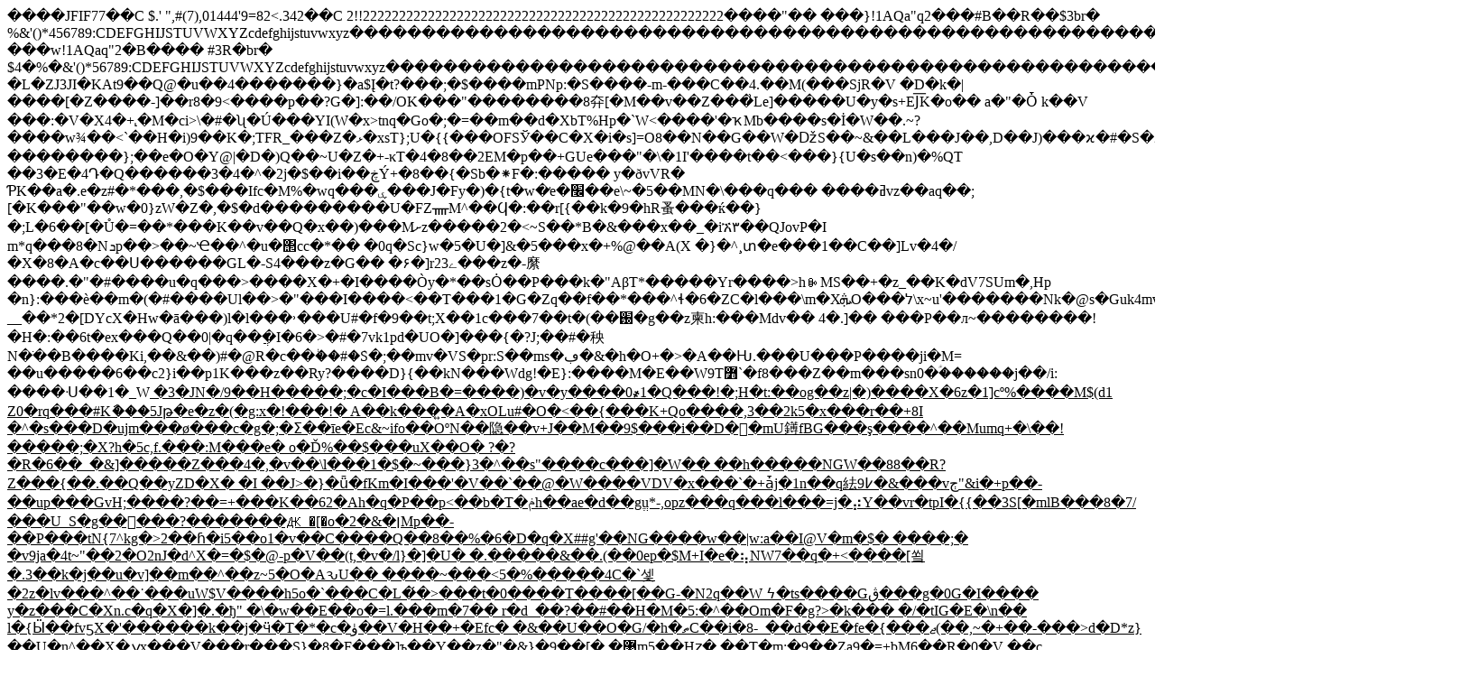

--- FILE ---
content_type: text/html; charset=utf-8
request_url: https://menssanabasket.it/page/util/printGallery.aspx?BASE=250&FILENAME=2.jpg&PATH=gallery%5COlympiakos-Montepaschi
body_size: 6749
content:
<!DOCTYPE html>
<html>
<head>
<link rel="canonical" href="https://menssanabasket.it/page/util/printGallery.aspx?BASE=250&FILENAME=2.jpg&PATH=gallery%5COlympiakos-Montepaschi">
  <title></title>
</head>
<body>
  ����JFIF77��C $.' ",#(7),01444'9=82<.342��C 2!!22222222222222222222222222222222222222222222222222����"�� ���}!1AQa"q2���#B��R��$3br� %&'()*456789:CDEFGHIJSTUVWXYZcdefghijstuvwxyz��������������������������������������������������������������������������� ���w!1AQaq"2�B���� #3R�br� $4�%�&'()*56789:CDEFGHIJSTUVWXYZcdefghijstuvwxyz��������������������������������������������������������������������������?�L�ZJ3JI�KAt9��Q@�u��4�������}�a$Į�t?���;�$����mPNp:�S����-m-���C��4.��M(���SjR�V �D�k�|����[�Z����-]��r8�9<����p��?G�]:��/OK���"��������8㚏[�M��v��Z���͗Le]�����U�y�s+EJ͞K�o�� a�"�Ȱ k��V ���:�V�X4�+˻�M�ci>\�#�ʯ�Ú���YI(W�x>tnq�Go�;�=��m��d�XbT%Hp�`W<����'�ҡΜb����s�İ�W��.~?����w¾��<`��H�i)9��K�;TFR_���Z�ޅ�xsT};U�{{���OFSЎ��C�X�i�s]=O8��N��G��W�ǅS��~&��L���J��,D��J)���ϰ�#�S�Z1k�j��m��B|��������};��e�O�Y@|�D�)Q��~U�Z�+-κT�4�8��2EM�p��+GUе���"�\�1I'����t��<���}{U�s��n)�%QT ��3�E�4Դ�Q������3�4�^�2j�$��i��ڿÝ+�8��{�Sb�⁕F�:����� y�ðvVR� ƤK��a�.e�z#�*���,�$���Ifc�M%�wq���ۑ���J�Fy�)�{t�w�̛e�׬��e\~�5��MN�\���q��� ����ߥvz��aq��;[�K���"��w�0}zW�Z�,�$�d���������U�FZᚄM^��Ϥ�:��r[{��k�9�hR蚤���ќ��}�;L�6��[�Ů�=��*���K��v��Q�x��)���Mށz�����2�<~S��*B�&���x��_�iኧ٣��QJovP�I m*q���8�Nܖp��>��~Ҽ��^�u�΢cc�*�� �0q�Sc}w�5�U�]&�5���x�+%@��A(X �}�^¸տ�e���1��C��]Lv�4�/�X�8�A�c��Ս������GL�-S4���z�G�� �۶�]r23ے���z�-縻����.�"�#����u�q���>����X�+�I����Òу�*��sȮ��P���k�"AβT*�����Yr����>hꉭMS��+�z_��K�dV7SUm�,Hp �n}:���è��m�(�#����Ul��>�"���I����<��T���1�G�Zq��f��*���^ɬ�6�ZC�l���\m�XܞO���ל\x~u'�������Nk�@s�Guk4mwp7�g�:�h��;�6FX�:� __��*2�[DYcX�Hw�ā���)l�l���˒���U#�f�9��t;X��1c���7��t�(��֐�g��z柬h:���Mdv�� 4�.]�� ���P��л~��������!�H�:��6t�ex���Q��0|�q��ֲ�I�6�>�#�7vk1pd�UO�]���{�?J;��#�秧N�ֺ��B����Ki,��&��)#�@R�c��֔��#�ܿS�;��mv�VS�pr:S��ms�ڢ�&�h�O+�>�A��Ԋ.���U���P����ji�M= ��u�����6��c2}i��p1K���z��Ry?����D}{��kN���Wdg!�E}:����M�E��W9T߻`�f8���Z��m���sn0�ؑ������j��/i:
    ����ᑗ��1�_W<u>
   �3�JN�/9��H�����;�c�I���B�=����)�v�y����0҂1�Q���!�;H�t:��og��z|�)����X�6z�1ֺ]cº%����M$(d1 Z0�rq���#Kާ���5Jթ�e�z�(�g:x�!���!� A��k���͍�A�xOLu#�O�<��{���K+Qo����,3��2k5�x���r��+8I �^�s���D�ujm���ø���c�g�;�Ʃ��īe�Ec&~ifo��OºN��隐��v+J��M��9$���i��D�ͩ�mU䥬fBG���ş����^��Mumq+�\��!�����;�Х?h�5c,f.���:M���e� o�Ď%��$���uX��O� ?�?�R�6��_�&]�����Z���4�,�v��\l���1�$�~���}3�^��s"����c���]�W�� ��h�����NGW��88��R?Z���{��.��Q��yZD�X� �I ��J>�}�ǖ�fKm�I���'�V��`��@�W����VDV�x���`�+ǡj�1n��q紶9߇�&���vڄ"&i�+p��-��up���GvH;����?��=+���K��62�Ah�q�P��p<��b�T�ݥh��ae�d��gֱu*-,opz���q���l���=j�⡴Y��vr�tpI�{{��3S[�mlB���8�7/���U_S�g��ͫ���?�������Ԫ_�[�o�ַ׀�&�2Mp��-��P���tN{7^kg�>2��ɦ�i5��o1�v��C����Q��8��%�6�D�q�X##g'��NG����w��|w:a��I@V�m�$� ����;� �v9ja�4t~"��2�O2nJ�d^X�=�$�@-p�V��(t,�v�/l}�]�U� �.�����&��.(��0ep�$M+I�e�⢦NW7��q�+<����[쑄�.3��k�j��u�v]��m��^��z~5�O�AԅU�� ����~���<5�%�����4C�`셏�2z�lv���^��˙���uW$V����h5o�`���C�L�́�>���t�0����</��a��Y��?��_0��tV��4��Е�E�c�uڟ\̊-:�r����F��h^^��3��<��1��D�!�|��Wm n%e� ����|E㶺c��1��~f�A��Ӽ;��/��}���\�O�҅��� \���F�=zj7�u<��������VN�h��a����Z��wXh�]����,#�.'ް5O������'>T����[��G-�N2q��W ϟ�ts����Gڨ���g�0G�I���� y�z���C�Xn.c�q�X�]�.�ђ" �\�w��E��o�=l.���m�7�� r�d_��?��#��H�M�5:�^��Om�F�g?>�k��� �/�tIG�E�\n�� l�{Ӹ��fvƽX�'������k��j�ӵ�T�*�c�ۈ��V�H��+�Efc� �&��U��O�G/�h�ތC��i�8-_��d��E�fe�{���ޖ(��,~�+��-���>d�D*z}��U�n^��X�ݍx���V���r���S}�8�F���]ъ��Y��z�"�&}�9��[�,�޹m5��Hʐ� ��T�m;�9��Za9�=+bM6��R�0�V ��c �5��I�g���MA�~�-[L�Y��a��ȑ��(#8#��jQ�Ӥ�^<��F;Ԗ�m���2�� �u��U�y����]���V<���)<+�\I-u0�pɹ�'����=��;<^�$H�?w��`)�����&��G��-oo��<���V�d����v��ܮ#tt�5���9�=py�F:�4�E���]H�)#�.|'�M*���@��qɶ�2�3����B��Ef��2��D��`����r?����b�2,��g� ��9�%��fiUFބ�֞�'p��ֱ�v�o �DR��w#׷�OJѕ"I�ı��3�S�޴n����o
  </u><p><������ʒM�pH�5�q^D�}��WC��R�]�o�s�v�˝!.. �^���x�Ɨ��a�֟��%��=�8�B�.^[�9a){OkmN�&#154;��4eK����̒C���?�M־#jwEt�-��t\{� }+�"��w����历?S��{I����+Sg}$D|���Jv�x�v�cy��ԑ�<u>k��5Rg�jz����{�o�^�>�qY�`��&$-��3�\י-]��p�b�U��88�K���jh-�m��>�[e�?7�D��§���Sm��G�9%�����l�@?��3��5 ���*���o��=*��Է2o�L�� ��]��Σ�>�yo���K.OsRoR>��i�}~t�O��?���V��zV�ܴm�A��}E\�`c]�K�̪�5�/����L]j�����owˊ�b�f�̍Is"��ȦZ��DdPU���b��UH9�̑���k�4���c[����݄���9�Ϸ��촳H�`�I�B�v�W�'ڮZ[y���,P ��J�V����i7�� ;��S�#88� ��JYn]�����E�nYJ.�!���Rj*�#�s��� $P"��0<��x~c���֗��/���_Bp.Pa��d�׃ޤ��K8�~W���W�į<��b�-ʅ+��T,[n�8#�TU!�Sݷ8���&#138;wg�+�O8��=O�UD��8��j}�����BmK\�����?8���V&#128;y�W??�5h��&�I���X�Mԗ2#���^=t�G����ׄOE�y��סR�M���2e��A&���5+pL�}�@wxX�W�G%i�t��+-��T�x�C�A�M^H�EWy@p }�k�q�"��b�Ϧi�������?��]9�.�W��hr5o���h[!pnsQ�<��vW��� ��Ė�#B{�+~d��}�n,��#�!����4in����'�D�,j�$�w�������v��[i"gPn~_��X_l�������Ur�#ЍzI[�� �PvO*�G�S��������?�9e=���ܵg���Ġ�qN\~U[w<���F)���~�,Y����1�MVݳ��i�OQ�SE����z�0[>��nV%�z/<��b͞Nx�Zx� |3�k���e�V�m��8�@��G�Tl�Q����[\��lh�, ����TT���i�ؿ�d2[!�:m�v����q�P������gB��wd�m4�z��o,��1,�o��g�zg��z�Kxʦ���ڨ鰙-i\3�����NO���P�P@Վ*�zw5��4��h�g!jǜI�b���D��fRN88��\�m�Lx8'���{����B8ɩ�7�O�fCsp��O�?�SJ��39��`0^���J�M\Gz�n�T�L��)��?Z�!ݼ�z*��s������Y�3.w `J�)9GS��A�f�8C����Ҵ�F�=�Sd�ו�_���M��ZB��ԥ� 0��*�.�d0�)�����TĨ��)���C+�y\}*6�ؐj�}�Q����+}��7�oun�0��#.Aſ��R�E�����ڽ��c�o�������������70<��J�h��&�� IW��j@㸤P��}�a 0�\��8��Ҁ0:R�c�i��H �Gq\ַ��Hx|���S󔅀U��#�κ�#�^N23���6b��+�g#��T��8�H���O�hk%���pۼ��X�p�9�*ֽ�x�\�͉�^�)G��R���I<}1��3]��h��ۃ����:Ԟ�c&�÷4���I6�v<�� j���L���V�6�h|M#�W��28>���O?�uۋ������J#��''p�����,�[����p��A����( ��^��q��T)$�{��%�\�I��J�y�%��V[Π�r�z^�������Zy����S��s��?��XE��:)�X����//��̵��/!ʝ��I�q�qӃ޺��k°����򱔜c���[��Ҝ�);���)�!"���`��UU��N)h��\uh�ZiQT����$�Đ?���*�J�ge-�x9�XY�H�.�vZ�Y�̙�x��&�\[��挒���ǧT����M*��)$�;Fќ9&#147;�#���RV�������Is��n��e�%|�ln �o���랇�Ե+� ��U���J��,��$x�C�* �3��+��ֱ������X���,���,W�@�s�>���'�� ��.���r�#2$���z�EI.[�1|�-Oc����i��m�[�����$Юs�jy'��^#�Hc�_���gB၈�<���O��0#�"�Ɓ�z~U�l)v��*���7qM8V�� :b�{SO�����q\��ަ��\�4d�΁�20��b�ˎ�s��U!B�=S��ùq�Q�F��Da�Mh��W#Ü��S���H��)�KvcF�@Iɠe}WQ�����c~e���q���k��H��}O��r奼�ě����ȭ#���f�Q~�m.�x7B���.�{��+i�e�?x�@�Ѓ����]h�� ������T�����MM���Ki�f���Y�)�G�Y՜��)�;����YNP��=k���=Ք��@0*O�g��ι�ٺ���F�c��$?����ڶ>��y�]�+�Q3�g �l��>WQhtJK�S���;���1q��T.�v�2)���V?���Ń!�SM.{�\��O4��L�&#139;�Ō�9��g����'�c�N�z����w�71���N: M��: ���Z�n(���]1�[�"���t���!����Յ1#��tÞ�4�8��T�%��/دn �[R�,�d.�p���(�9����r�=M�L�>k���]I�1��Oq]4^ �����u�@w,R�e9�+�>�k�ȭ����D���.Ѵ�9�����V F1���ޤ�6���21�X����A=��~��f����V�����KI�1��j��Ax�樔N���3�SKRR�V����_�-���?H�&�s��W�p̧�sM3^��E� rX챺�:��^�B-Oķ��6��'���''�Jլ��� ��f1���G�N+�f��i�B=Rl���λp��m�S� J:lt�t5�a�J�V������z�-���δ-z�O)e�1�zJ����|��5�%���liJ*+}LoCrn�ϕ"D#% v�O~�Ʂ�k]?Rՙ��<����'��W�5��$d[9��a�~�gc�����d>�W!� �$s�i,;QJ;��t���f��@����h~N�$�*D�K�� ���Ҫ[x^x�����x#��S���`���ֵ�ţX��ϵUKe�v��%�8RO�Ԕ�z�Ԩ��c F����.+���MR9d��dH�h���)���cЊ��YԮ�/�Zy�M�0X��K�'����ǵzo�hJ���u� [�Lp���G��N���j���0��[��V��v�𬑷Uudr>� ���0�� �����֭+q��CX~#�ltO�My#�er�� \c<�������.�����M]jts�U�|��� ���� ��Q�j�l�|�t��1�Ր3 ����+�eͭ����㼹c��`���;��ZVôܣ�ꧣ�� �y�����oƓ�'��C{ B�"�u�(n3� ��T��2��4�a�qI�7���J�ѿJo� �s�(��J��?����aE��9�M0H��)��H��A%Ņ��;�`��U'�KH�d�/@�����j�ͥ-^��pZK���H�o�u���s� :��:��p�����e�qۑ���)T��n^��YǒiD���;Q���H�v�r)�d�)�e[(L��c���r�O�Z{��ܜ��=8��ގ̓I��l:�mf|d����N+���$��U��p���QWw)ٓ(����X�&��~6F�?3�ރ\[+(�nPB�9��ϡ��W�}.q��a/.��ݯ��c�&����f���~*>"�X�Y+yGO�?#r>PH���㜔W5*QsreT�IE�>��t��� �y�rP������ӱ�B��|��5I|�1�&#155;!L{0:��E�^��:qQL�ޤ� ���|K_ܶ_d,�6���l�:���+*?*���&����[���8�+�*Xd����z��U��"m�e�s�<��c��'�Wf*MGC��4�?¿�)��s���u�9��O�dt��bb����0���S�,��</u></p>
  <form name="form1" method="post" action="/page/util/printGallery.aspx?BASE=250&FILENAME=2.jpg&PATH=gallery%5cOlympiakos-Montepaschi" id="form1">
    <u><input type="hidden" name="__VIEWSTATE" id="__VIEWSTATE" value="/wEPDwULLTE2MTY2ODcyMjlkZLlIvTgyNJwl7zTAIhQLFXvDwDJy"></u>
    <div>
      <u></u>
    </div>
  </form>
<script defer src="https://static.cloudflareinsights.com/beacon.min.js/vcd15cbe7772f49c399c6a5babf22c1241717689176015" integrity="sha512-ZpsOmlRQV6y907TI0dKBHq9Md29nnaEIPlkf84rnaERnq6zvWvPUqr2ft8M1aS28oN72PdrCzSjY4U6VaAw1EQ==" data-cf-beacon='{"version":"2024.11.0","token":"ce16d84066c44f43aa3a41a17e51e8a2","r":1,"server_timing":{"name":{"cfCacheStatus":true,"cfEdge":true,"cfExtPri":true,"cfL4":true,"cfOrigin":true,"cfSpeedBrain":true},"location_startswith":null}}' crossorigin="anonymous"></script>
</body>
</html>
